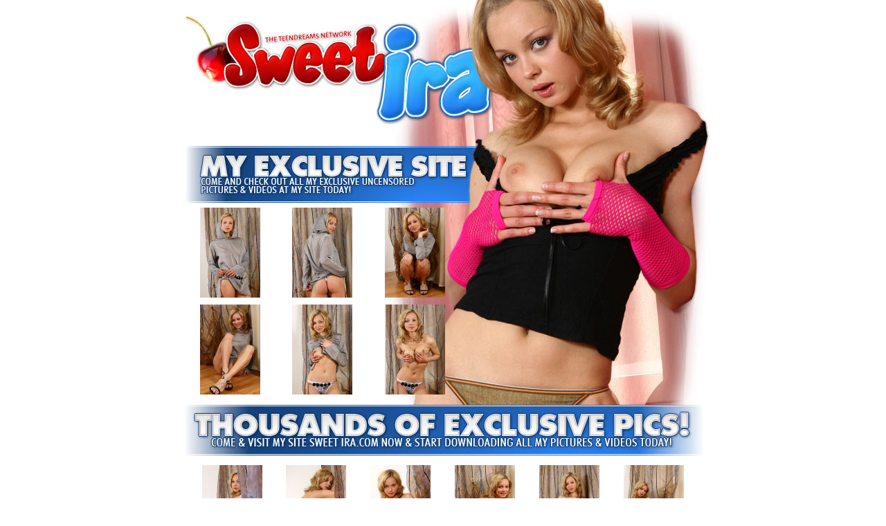

--- FILE ---
content_type: text/html; charset=UTF-8
request_url: https://www.sweetira.com/galleries/gal2g/index_ccbill.php?afid=2392222
body_size: 718
content:
<html>
<head>
<title>gal2</title>
<meta http-equiv="Content-Type" content="text/html; charset=iso-8859-1">
</head>
<body bgcolor="#FFFFFF" leftmargin="0" topmargin="0" marginwidth="0" marginheight="0">
<table width="770" border="0" align="center" cellpadding="0" cellspacing="0">
  <tr>
    <td><table width="770" border="0" cellspacing="0" cellpadding="0">
      <tr>
        <td width="422" valign="top"><table width="422" border="0" cellspacing="0" cellpadding="0">
          <tr>
            <td><img src="images/index_01.jpg" width="422" height="293"></td>
          </tr>
          <tr>
            <td height="287" valign="bottom" background="images/index_04.jpg"><table width="400" border="0" align="center" cellpadding="0" cellspacing="0">
              <tr>
                <td><div align="center"><a href="pics/1.jpg"><img src="thumbs/1.jpg" width="87" height="130" border="0"></a></div></td>
                <td><div align="center"><a href="pics/2.jpg"><img src="thumbs/2.jpg" width="87" height="130" border="0"></a></div></td>
                <td><div align="center"><a href="pics/3.jpg"><img src="thumbs/3.jpg" width="87" height="130" border="0"></a></div></td>
              </tr>
              <tr>
                <td height="150"><div align="center"><a href="pics/4.jpg"><img src="thumbs/4.jpg" width="87" height="130" border="0"></a></div></td>
                <td><div align="center"><a href="pics/5.jpg"><img src="thumbs/5.jpg" width="87" height="130" border="0"></a></div></td>
                <td><div align="center"><a href="pics/6.jpg"><img src="thumbs/6.jpg" width="87" height="130" border="0"></a></div></td>
              </tr>
            </table></td>
          </tr>
        </table></td>
        <td width="230"><img src="images/index_02.jpg" width="230" height="580"></td>
        <td valign="bottom" background="images/index_03.jpg">&nbsp;</td>
      </tr>
    </table></td>
  </tr>
  <tr>
    <td><img src="images/index_05.jpg" width="770" height="82"></td>
  </tr>
  <tr>
    <td height="150"><table width="730" border="0" align="center" cellpadding="0" cellspacing="0">
      <tr>
        <td><div align="center"><a href="pics/7.jpg"><img src="thumbs/7.jpg" width="87" height="130" border="0"></a></div></td>
        <td><div align="center"><a href="pics/8.jpg"><img src="thumbs/8.jpg" width="87" height="130" border="0"></a></div></td>
        <td><div align="center"><a href="pics/9.jpg"><img src="thumbs/9.jpg" width="87" height="130" border="0"></a></div></td>
        <td><div align="center"><a href="pics/10.jpg"><img src="thumbs/10.jpg" width="87" height="130" border="0"></a></div></td>
        <td><div align="center"><a href="pics/11.jpg"><img src="thumbs/11.jpg" width="87" height="130" border="0"></a></div></td>
        <td><div align="center"><a href="pics/12.jpg"><img src="thumbs/12.jpg" width="87" height="130" border="0"></a></div></td>
      </tr>
    </table></td>
  </tr>
  <tr>
    <td height="150"><table width="730" border="0" align="center" cellpadding="0" cellspacing="0">
      <tr>
        <td><div align="center"><a href="pics/13.jpg"><img src="thumbs/13.jpg" width="87" height="130" border="0"></a></div></td>
        <td><div align="center"><a href="pics/14.jpg"><img src="thumbs/14.jpg" width="87" height="130" border="0"></a></div></td>
        <td><div align="center"><a href="pics/15.jpg"><img src="thumbs/15.jpg" width="87" height="130" border="0"></a></div></td>
        <td><div align="center"><a href="pics/16.jpg"><img src="thumbs/16.jpg" width="87" height="130" border="0"></a></div></td>
        <td><div align="center"><a href="pics/17.jpg"><img src="thumbs/17.jpg" width="87" height="130" border="0"></a></div></td>
        <td><div align="center"><a href="pics/18.jpg"><img src="thumbs/18.jpg" width="87" height="130" border="0"></a></div></td>
      </tr>
    </table></td>
  </tr>
  <tr>
    <td><a href="http://refer.ccbill.com/cgi-bin/clicks.cgi?CA=910266-0006&PA=2392222&HTML=http://www.sweetira.com/tour2/">
    <img src="images/index_07.gif" border="0" width="770" height="97"></a></td>
  </tr>
</table>
</body>
</html>
